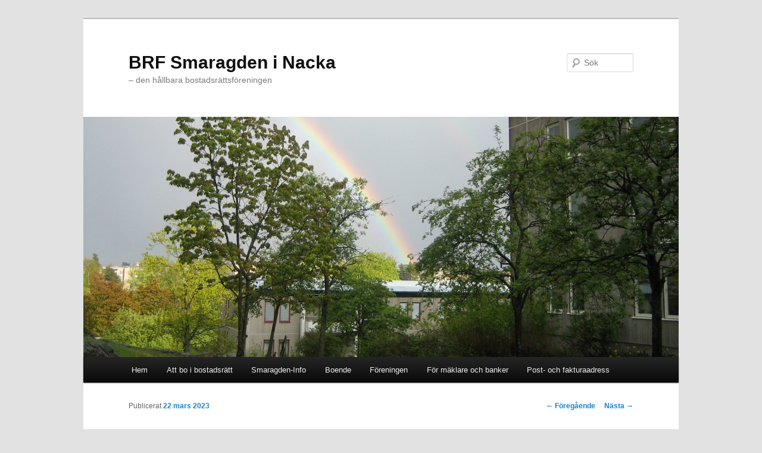

--- FILE ---
content_type: text/html; charset=UTF-8
request_url: https://www.brfsmaragden.se/2023/03/22/besok-mobil-klc-maxi-i-helgen/
body_size: 8905
content:
<!DOCTYPE html>
<!--[if IE 6]>
<html id="ie6" lang="sv-SE">
<![endif]-->
<!--[if IE 7]>
<html id="ie7" lang="sv-SE">
<![endif]-->
<!--[if IE 8]>
<html id="ie8" lang="sv-SE">
<![endif]-->
<!--[if !(IE 6) & !(IE 7) & !(IE 8)]><!-->
<html lang="sv-SE">
<!--<![endif]-->
<head>
<meta charset="UTF-8" />
<meta name="viewport" content="width=device-width" />
<title>
Besök Mobil KLC Maxi i helgen | BRF Smaragden i Nacka	</title>
<link rel="profile" href="https://gmpg.org/xfn/11" />
<link rel="stylesheet" type="text/css" media="all" href="https://usercontent.one/wp/www.brfsmaragden.se/wp-content/themes/twentyeleven/style.css?media=1754322530?ver=20221101" />
<link rel="pingback" href="https://www.brfsmaragden.se/xmlrpc.php">
<!--[if lt IE 9]>
<script src="https://usercontent.one/wp/www.brfsmaragden.se/wp-content/themes/twentyeleven/js/html5.js?ver=3.7.0&media=1754322530" type="text/javascript"></script>
<![endif]-->
<meta name='robots' content='max-image-preview:large' />
<link rel="alternate" type="application/rss+xml" title="BRF Smaragden i Nacka &raquo; Webbflöde" href="https://www.brfsmaragden.se/feed/" />
<link rel="alternate" type="application/rss+xml" title="BRF Smaragden i Nacka &raquo; Kommentarsflöde" href="https://www.brfsmaragden.se/comments/feed/" />
<link rel="alternate" title="oEmbed (JSON)" type="application/json+oembed" href="https://www.brfsmaragden.se/wp-json/oembed/1.0/embed?url=https%3A%2F%2Fwww.brfsmaragden.se%2F2023%2F03%2F22%2Fbesok-mobil-klc-maxi-i-helgen%2F" />
<link rel="alternate" title="oEmbed (XML)" type="text/xml+oembed" href="https://www.brfsmaragden.se/wp-json/oembed/1.0/embed?url=https%3A%2F%2Fwww.brfsmaragden.se%2F2023%2F03%2F22%2Fbesok-mobil-klc-maxi-i-helgen%2F&#038;format=xml" />
<style id='wp-img-auto-sizes-contain-inline-css' type='text/css'>
img:is([sizes=auto i],[sizes^="auto," i]){contain-intrinsic-size:3000px 1500px}
/*# sourceURL=wp-img-auto-sizes-contain-inline-css */
</style>
<style id='wp-emoji-styles-inline-css' type='text/css'>

	img.wp-smiley, img.emoji {
		display: inline !important;
		border: none !important;
		box-shadow: none !important;
		height: 1em !important;
		width: 1em !important;
		margin: 0 0.07em !important;
		vertical-align: -0.1em !important;
		background: none !important;
		padding: 0 !important;
	}
/*# sourceURL=wp-emoji-styles-inline-css */
</style>
<style id='wp-block-library-inline-css' type='text/css'>
:root{--wp-block-synced-color:#7a00df;--wp-block-synced-color--rgb:122,0,223;--wp-bound-block-color:var(--wp-block-synced-color);--wp-editor-canvas-background:#ddd;--wp-admin-theme-color:#007cba;--wp-admin-theme-color--rgb:0,124,186;--wp-admin-theme-color-darker-10:#006ba1;--wp-admin-theme-color-darker-10--rgb:0,107,160.5;--wp-admin-theme-color-darker-20:#005a87;--wp-admin-theme-color-darker-20--rgb:0,90,135;--wp-admin-border-width-focus:2px}@media (min-resolution:192dpi){:root{--wp-admin-border-width-focus:1.5px}}.wp-element-button{cursor:pointer}:root .has-very-light-gray-background-color{background-color:#eee}:root .has-very-dark-gray-background-color{background-color:#313131}:root .has-very-light-gray-color{color:#eee}:root .has-very-dark-gray-color{color:#313131}:root .has-vivid-green-cyan-to-vivid-cyan-blue-gradient-background{background:linear-gradient(135deg,#00d084,#0693e3)}:root .has-purple-crush-gradient-background{background:linear-gradient(135deg,#34e2e4,#4721fb 50%,#ab1dfe)}:root .has-hazy-dawn-gradient-background{background:linear-gradient(135deg,#faaca8,#dad0ec)}:root .has-subdued-olive-gradient-background{background:linear-gradient(135deg,#fafae1,#67a671)}:root .has-atomic-cream-gradient-background{background:linear-gradient(135deg,#fdd79a,#004a59)}:root .has-nightshade-gradient-background{background:linear-gradient(135deg,#330968,#31cdcf)}:root .has-midnight-gradient-background{background:linear-gradient(135deg,#020381,#2874fc)}:root{--wp--preset--font-size--normal:16px;--wp--preset--font-size--huge:42px}.has-regular-font-size{font-size:1em}.has-larger-font-size{font-size:2.625em}.has-normal-font-size{font-size:var(--wp--preset--font-size--normal)}.has-huge-font-size{font-size:var(--wp--preset--font-size--huge)}.has-text-align-center{text-align:center}.has-text-align-left{text-align:left}.has-text-align-right{text-align:right}.has-fit-text{white-space:nowrap!important}#end-resizable-editor-section{display:none}.aligncenter{clear:both}.items-justified-left{justify-content:flex-start}.items-justified-center{justify-content:center}.items-justified-right{justify-content:flex-end}.items-justified-space-between{justify-content:space-between}.screen-reader-text{border:0;clip-path:inset(50%);height:1px;margin:-1px;overflow:hidden;padding:0;position:absolute;width:1px;word-wrap:normal!important}.screen-reader-text:focus{background-color:#ddd;clip-path:none;color:#444;display:block;font-size:1em;height:auto;left:5px;line-height:normal;padding:15px 23px 14px;text-decoration:none;top:5px;width:auto;z-index:100000}html :where(.has-border-color){border-style:solid}html :where([style*=border-top-color]){border-top-style:solid}html :where([style*=border-right-color]){border-right-style:solid}html :where([style*=border-bottom-color]){border-bottom-style:solid}html :where([style*=border-left-color]){border-left-style:solid}html :where([style*=border-width]){border-style:solid}html :where([style*=border-top-width]){border-top-style:solid}html :where([style*=border-right-width]){border-right-style:solid}html :where([style*=border-bottom-width]){border-bottom-style:solid}html :where([style*=border-left-width]){border-left-style:solid}html :where(img[class*=wp-image-]){height:auto;max-width:100%}:where(figure){margin:0 0 1em}html :where(.is-position-sticky){--wp-admin--admin-bar--position-offset:var(--wp-admin--admin-bar--height,0px)}@media screen and (max-width:600px){html :where(.is-position-sticky){--wp-admin--admin-bar--position-offset:0px}}

/*# sourceURL=wp-block-library-inline-css */
</style><style id='wp-block-paragraph-inline-css' type='text/css'>
.is-small-text{font-size:.875em}.is-regular-text{font-size:1em}.is-large-text{font-size:2.25em}.is-larger-text{font-size:3em}.has-drop-cap:not(:focus):first-letter{float:left;font-size:8.4em;font-style:normal;font-weight:100;line-height:.68;margin:.05em .1em 0 0;text-transform:uppercase}body.rtl .has-drop-cap:not(:focus):first-letter{float:none;margin-left:.1em}p.has-drop-cap.has-background{overflow:hidden}:root :where(p.has-background){padding:1.25em 2.375em}:where(p.has-text-color:not(.has-link-color)) a{color:inherit}p.has-text-align-left[style*="writing-mode:vertical-lr"],p.has-text-align-right[style*="writing-mode:vertical-rl"]{rotate:180deg}
/*# sourceURL=https://www.brfsmaragden.se/wp-includes/blocks/paragraph/style.min.css */
</style>
<style id='global-styles-inline-css' type='text/css'>
:root{--wp--preset--aspect-ratio--square: 1;--wp--preset--aspect-ratio--4-3: 4/3;--wp--preset--aspect-ratio--3-4: 3/4;--wp--preset--aspect-ratio--3-2: 3/2;--wp--preset--aspect-ratio--2-3: 2/3;--wp--preset--aspect-ratio--16-9: 16/9;--wp--preset--aspect-ratio--9-16: 9/16;--wp--preset--color--black: #000;--wp--preset--color--cyan-bluish-gray: #abb8c3;--wp--preset--color--white: #fff;--wp--preset--color--pale-pink: #f78da7;--wp--preset--color--vivid-red: #cf2e2e;--wp--preset--color--luminous-vivid-orange: #ff6900;--wp--preset--color--luminous-vivid-amber: #fcb900;--wp--preset--color--light-green-cyan: #7bdcb5;--wp--preset--color--vivid-green-cyan: #00d084;--wp--preset--color--pale-cyan-blue: #8ed1fc;--wp--preset--color--vivid-cyan-blue: #0693e3;--wp--preset--color--vivid-purple: #9b51e0;--wp--preset--color--blue: #1982d1;--wp--preset--color--dark-gray: #373737;--wp--preset--color--medium-gray: #666;--wp--preset--color--light-gray: #e2e2e2;--wp--preset--gradient--vivid-cyan-blue-to-vivid-purple: linear-gradient(135deg,rgb(6,147,227) 0%,rgb(155,81,224) 100%);--wp--preset--gradient--light-green-cyan-to-vivid-green-cyan: linear-gradient(135deg,rgb(122,220,180) 0%,rgb(0,208,130) 100%);--wp--preset--gradient--luminous-vivid-amber-to-luminous-vivid-orange: linear-gradient(135deg,rgb(252,185,0) 0%,rgb(255,105,0) 100%);--wp--preset--gradient--luminous-vivid-orange-to-vivid-red: linear-gradient(135deg,rgb(255,105,0) 0%,rgb(207,46,46) 100%);--wp--preset--gradient--very-light-gray-to-cyan-bluish-gray: linear-gradient(135deg,rgb(238,238,238) 0%,rgb(169,184,195) 100%);--wp--preset--gradient--cool-to-warm-spectrum: linear-gradient(135deg,rgb(74,234,220) 0%,rgb(151,120,209) 20%,rgb(207,42,186) 40%,rgb(238,44,130) 60%,rgb(251,105,98) 80%,rgb(254,248,76) 100%);--wp--preset--gradient--blush-light-purple: linear-gradient(135deg,rgb(255,206,236) 0%,rgb(152,150,240) 100%);--wp--preset--gradient--blush-bordeaux: linear-gradient(135deg,rgb(254,205,165) 0%,rgb(254,45,45) 50%,rgb(107,0,62) 100%);--wp--preset--gradient--luminous-dusk: linear-gradient(135deg,rgb(255,203,112) 0%,rgb(199,81,192) 50%,rgb(65,88,208) 100%);--wp--preset--gradient--pale-ocean: linear-gradient(135deg,rgb(255,245,203) 0%,rgb(182,227,212) 50%,rgb(51,167,181) 100%);--wp--preset--gradient--electric-grass: linear-gradient(135deg,rgb(202,248,128) 0%,rgb(113,206,126) 100%);--wp--preset--gradient--midnight: linear-gradient(135deg,rgb(2,3,129) 0%,rgb(40,116,252) 100%);--wp--preset--font-size--small: 13px;--wp--preset--font-size--medium: 20px;--wp--preset--font-size--large: 36px;--wp--preset--font-size--x-large: 42px;--wp--preset--spacing--20: 0.44rem;--wp--preset--spacing--30: 0.67rem;--wp--preset--spacing--40: 1rem;--wp--preset--spacing--50: 1.5rem;--wp--preset--spacing--60: 2.25rem;--wp--preset--spacing--70: 3.38rem;--wp--preset--spacing--80: 5.06rem;--wp--preset--shadow--natural: 6px 6px 9px rgba(0, 0, 0, 0.2);--wp--preset--shadow--deep: 12px 12px 50px rgba(0, 0, 0, 0.4);--wp--preset--shadow--sharp: 6px 6px 0px rgba(0, 0, 0, 0.2);--wp--preset--shadow--outlined: 6px 6px 0px -3px rgb(255, 255, 255), 6px 6px rgb(0, 0, 0);--wp--preset--shadow--crisp: 6px 6px 0px rgb(0, 0, 0);}:where(.is-layout-flex){gap: 0.5em;}:where(.is-layout-grid){gap: 0.5em;}body .is-layout-flex{display: flex;}.is-layout-flex{flex-wrap: wrap;align-items: center;}.is-layout-flex > :is(*, div){margin: 0;}body .is-layout-grid{display: grid;}.is-layout-grid > :is(*, div){margin: 0;}:where(.wp-block-columns.is-layout-flex){gap: 2em;}:where(.wp-block-columns.is-layout-grid){gap: 2em;}:where(.wp-block-post-template.is-layout-flex){gap: 1.25em;}:where(.wp-block-post-template.is-layout-grid){gap: 1.25em;}.has-black-color{color: var(--wp--preset--color--black) !important;}.has-cyan-bluish-gray-color{color: var(--wp--preset--color--cyan-bluish-gray) !important;}.has-white-color{color: var(--wp--preset--color--white) !important;}.has-pale-pink-color{color: var(--wp--preset--color--pale-pink) !important;}.has-vivid-red-color{color: var(--wp--preset--color--vivid-red) !important;}.has-luminous-vivid-orange-color{color: var(--wp--preset--color--luminous-vivid-orange) !important;}.has-luminous-vivid-amber-color{color: var(--wp--preset--color--luminous-vivid-amber) !important;}.has-light-green-cyan-color{color: var(--wp--preset--color--light-green-cyan) !important;}.has-vivid-green-cyan-color{color: var(--wp--preset--color--vivid-green-cyan) !important;}.has-pale-cyan-blue-color{color: var(--wp--preset--color--pale-cyan-blue) !important;}.has-vivid-cyan-blue-color{color: var(--wp--preset--color--vivid-cyan-blue) !important;}.has-vivid-purple-color{color: var(--wp--preset--color--vivid-purple) !important;}.has-black-background-color{background-color: var(--wp--preset--color--black) !important;}.has-cyan-bluish-gray-background-color{background-color: var(--wp--preset--color--cyan-bluish-gray) !important;}.has-white-background-color{background-color: var(--wp--preset--color--white) !important;}.has-pale-pink-background-color{background-color: var(--wp--preset--color--pale-pink) !important;}.has-vivid-red-background-color{background-color: var(--wp--preset--color--vivid-red) !important;}.has-luminous-vivid-orange-background-color{background-color: var(--wp--preset--color--luminous-vivid-orange) !important;}.has-luminous-vivid-amber-background-color{background-color: var(--wp--preset--color--luminous-vivid-amber) !important;}.has-light-green-cyan-background-color{background-color: var(--wp--preset--color--light-green-cyan) !important;}.has-vivid-green-cyan-background-color{background-color: var(--wp--preset--color--vivid-green-cyan) !important;}.has-pale-cyan-blue-background-color{background-color: var(--wp--preset--color--pale-cyan-blue) !important;}.has-vivid-cyan-blue-background-color{background-color: var(--wp--preset--color--vivid-cyan-blue) !important;}.has-vivid-purple-background-color{background-color: var(--wp--preset--color--vivid-purple) !important;}.has-black-border-color{border-color: var(--wp--preset--color--black) !important;}.has-cyan-bluish-gray-border-color{border-color: var(--wp--preset--color--cyan-bluish-gray) !important;}.has-white-border-color{border-color: var(--wp--preset--color--white) !important;}.has-pale-pink-border-color{border-color: var(--wp--preset--color--pale-pink) !important;}.has-vivid-red-border-color{border-color: var(--wp--preset--color--vivid-red) !important;}.has-luminous-vivid-orange-border-color{border-color: var(--wp--preset--color--luminous-vivid-orange) !important;}.has-luminous-vivid-amber-border-color{border-color: var(--wp--preset--color--luminous-vivid-amber) !important;}.has-light-green-cyan-border-color{border-color: var(--wp--preset--color--light-green-cyan) !important;}.has-vivid-green-cyan-border-color{border-color: var(--wp--preset--color--vivid-green-cyan) !important;}.has-pale-cyan-blue-border-color{border-color: var(--wp--preset--color--pale-cyan-blue) !important;}.has-vivid-cyan-blue-border-color{border-color: var(--wp--preset--color--vivid-cyan-blue) !important;}.has-vivid-purple-border-color{border-color: var(--wp--preset--color--vivid-purple) !important;}.has-vivid-cyan-blue-to-vivid-purple-gradient-background{background: var(--wp--preset--gradient--vivid-cyan-blue-to-vivid-purple) !important;}.has-light-green-cyan-to-vivid-green-cyan-gradient-background{background: var(--wp--preset--gradient--light-green-cyan-to-vivid-green-cyan) !important;}.has-luminous-vivid-amber-to-luminous-vivid-orange-gradient-background{background: var(--wp--preset--gradient--luminous-vivid-amber-to-luminous-vivid-orange) !important;}.has-luminous-vivid-orange-to-vivid-red-gradient-background{background: var(--wp--preset--gradient--luminous-vivid-orange-to-vivid-red) !important;}.has-very-light-gray-to-cyan-bluish-gray-gradient-background{background: var(--wp--preset--gradient--very-light-gray-to-cyan-bluish-gray) !important;}.has-cool-to-warm-spectrum-gradient-background{background: var(--wp--preset--gradient--cool-to-warm-spectrum) !important;}.has-blush-light-purple-gradient-background{background: var(--wp--preset--gradient--blush-light-purple) !important;}.has-blush-bordeaux-gradient-background{background: var(--wp--preset--gradient--blush-bordeaux) !important;}.has-luminous-dusk-gradient-background{background: var(--wp--preset--gradient--luminous-dusk) !important;}.has-pale-ocean-gradient-background{background: var(--wp--preset--gradient--pale-ocean) !important;}.has-electric-grass-gradient-background{background: var(--wp--preset--gradient--electric-grass) !important;}.has-midnight-gradient-background{background: var(--wp--preset--gradient--midnight) !important;}.has-small-font-size{font-size: var(--wp--preset--font-size--small) !important;}.has-medium-font-size{font-size: var(--wp--preset--font-size--medium) !important;}.has-large-font-size{font-size: var(--wp--preset--font-size--large) !important;}.has-x-large-font-size{font-size: var(--wp--preset--font-size--x-large) !important;}
/*# sourceURL=global-styles-inline-css */
</style>

<style id='classic-theme-styles-inline-css' type='text/css'>
/*! This file is auto-generated */
.wp-block-button__link{color:#fff;background-color:#32373c;border-radius:9999px;box-shadow:none;text-decoration:none;padding:calc(.667em + 2px) calc(1.333em + 2px);font-size:1.125em}.wp-block-file__button{background:#32373c;color:#fff;text-decoration:none}
/*# sourceURL=/wp-includes/css/classic-themes.min.css */
</style>
<link rel='stylesheet' id='cntctfrm_form_style-css' href='https://usercontent.one/wp/www.brfsmaragden.se/wp-content/plugins/contact-form-plugin/css/form_style.css?ver=4.2.9&media=1754322530' type='text/css' media='all' />
<link rel='stylesheet' id='twentyeleven-block-style-css' href='https://usercontent.one/wp/www.brfsmaragden.se/wp-content/themes/twentyeleven/blocks.css?media=1754322530?ver=20220927' type='text/css' media='all' />
<link rel='stylesheet' id='easy_table_style-css' href='https://usercontent.one/wp/www.brfsmaragden.se/wp-content/plugins/easy-table/themes/default/style.css?ver=1.6&media=1754322530' type='text/css' media='all' />
<link rel="https://api.w.org/" href="https://www.brfsmaragden.se/wp-json/" /><link rel="alternate" title="JSON" type="application/json" href="https://www.brfsmaragden.se/wp-json/wp/v2/posts/2248" /><link rel="EditURI" type="application/rsd+xml" title="RSD" href="https://www.brfsmaragden.se/xmlrpc.php?rsd" />
<meta name="generator" content="WordPress 6.9" />
<link rel="canonical" href="https://www.brfsmaragden.se/2023/03/22/besok-mobil-klc-maxi-i-helgen/" />
<link rel='shortlink' href='https://www.brfsmaragden.se/?p=2248' />
<style>[class*=" icon-oc-"],[class^=icon-oc-]{speak:none;font-style:normal;font-weight:400;font-variant:normal;text-transform:none;line-height:1;-webkit-font-smoothing:antialiased;-moz-osx-font-smoothing:grayscale}.icon-oc-one-com-white-32px-fill:before{content:"901"}.icon-oc-one-com:before{content:"900"}#one-com-icon,.toplevel_page_onecom-wp .wp-menu-image{speak:none;display:flex;align-items:center;justify-content:center;text-transform:none;line-height:1;-webkit-font-smoothing:antialiased;-moz-osx-font-smoothing:grayscale}.onecom-wp-admin-bar-item>a,.toplevel_page_onecom-wp>.wp-menu-name{font-size:16px;font-weight:400;line-height:1}.toplevel_page_onecom-wp>.wp-menu-name img{width:69px;height:9px;}.wp-submenu-wrap.wp-submenu>.wp-submenu-head>img{width:88px;height:auto}.onecom-wp-admin-bar-item>a img{height:7px!important}.onecom-wp-admin-bar-item>a img,.toplevel_page_onecom-wp>.wp-menu-name img{opacity:.8}.onecom-wp-admin-bar-item.hover>a img,.toplevel_page_onecom-wp.wp-has-current-submenu>.wp-menu-name img,li.opensub>a.toplevel_page_onecom-wp>.wp-menu-name img{opacity:1}#one-com-icon:before,.onecom-wp-admin-bar-item>a:before,.toplevel_page_onecom-wp>.wp-menu-image:before{content:'';position:static!important;background-color:rgba(240,245,250,.4);border-radius:102px;width:18px;height:18px;padding:0!important}.onecom-wp-admin-bar-item>a:before{width:14px;height:14px}.onecom-wp-admin-bar-item.hover>a:before,.toplevel_page_onecom-wp.opensub>a>.wp-menu-image:before,.toplevel_page_onecom-wp.wp-has-current-submenu>.wp-menu-image:before{background-color:#76b82a}.onecom-wp-admin-bar-item>a{display:inline-flex!important;align-items:center;justify-content:center}#one-com-logo-wrapper{font-size:4em}#one-com-icon{vertical-align:middle}.imagify-welcome{display:none !important;}</style><!-- Analytics by WP Statistics - https://wp-statistics.com -->
</head>

<body class="wp-singular post-template-default single single-post postid-2248 single-format-standard wp-embed-responsive wp-theme-twentyeleven single-author singular two-column right-sidebar">
<div class="skip-link"><a class="assistive-text" href="#content">Hoppa till primärt innehåll</a></div><div id="page" class="hfeed">
	<header id="branding">
			<hgroup>
				<h1 id="site-title"><span><a href="https://www.brfsmaragden.se/" rel="home">BRF Smaragden i Nacka</a></span></h1>
				<h2 id="site-description">&#8211; den hållbara bostadsrättsföreningen</h2>
			</hgroup>

						<a href="https://www.brfsmaragden.se/">
									<img src="https://usercontent.one/wp/www.brfsmaragden.se/wp-content/uploads/2015/01/cropped-cropped-20060520_0032-1.jpg?media=1754322530" width="1000" height="403" alt="BRF Smaragden i Nacka" />
								</a>
			
									<form method="get" id="searchform" action="https://www.brfsmaragden.se/">
		<label for="s" class="assistive-text">Sök</label>
		<input type="text" class="field" name="s" id="s" placeholder="Sök" />
		<input type="submit" class="submit" name="submit" id="searchsubmit" value="Sök" />
	</form>
			
			<nav id="access">
				<h3 class="assistive-text">Huvudmeny</h3>
				<div class="menu"><ul>
<li ><a href="https://www.brfsmaragden.se/">Hem</a></li><li class="page_item page-item-1098"><a href="https://www.brfsmaragden.se/att-bo-i-bostadsratt-vad-galler/">Att bo i bostadsrätt</a></li>
<li class="page_item page-item-17"><a href="https://www.brfsmaragden.se/smaragden-info/">Smaragden-Info</a></li>
<li class="page_item page-item-7 page_item_has_children"><a href="https://www.brfsmaragden.se/boende/">Boende</a>
<ul class='children'>
	<li class="page_item page-item-163"><a href="https://www.brfsmaragden.se/boende/andrahandsuthyrning/">Andrahandsupplåtelse</a></li>
	<li class="page_item page-item-940"><a href="https://www.brfsmaragden.se/boende/balkonginglasning/">Balkonginglasning</a></li>
	<li class="page_item page-item-179"><a href="https://www.brfsmaragden.se/boende/bastu/">Bastu</a></li>
	<li class="page_item page-item-3024"><a href="https://www.brfsmaragden.se/boende/bokning-av-tvattstugorna/">Bokning av tvättstugorna</a></li>
	<li class="page_item page-item-181"><a href="https://www.brfsmaragden.se/boende/bostadsrattsforsakring/">Bostadsrättsförsäkring</a></li>
	<li class="page_item page-item-1757"><a href="https://www.brfsmaragden.se/boende/bredband/">Bredband</a></li>
	<li class="page_item page-item-2291"><a href="https://www.brfsmaragden.se/boende/information-till-dig-som-flyttar-fran-brf-smaragden/">Checklista för dig som flyttar från brf Smaragden</a></li>
	<li class="page_item page-item-2300"><a href="https://www.brfsmaragden.se/boende/checklista-for-dig-som-flyttar-till-brf-smaragden/">Checklista för dig som flyttar till brf Smaragden</a></li>
	<li class="page_item page-item-2064"><a href="https://www.brfsmaragden.se/boende/ekonomisk-forvaltning-manadsavgifter-och-lagenhetsregister/">Ekonomisk förvaltning &#8211; månadsavgifter och lägenhetsregister</a></li>
	<li class="page_item page-item-2212"><a href="https://www.brfsmaragden.se/boende/extra-forrad/">Extra förråd</a></li>
	<li class="page_item page-item-165"><a href="https://www.brfsmaragden.se/boende/teknisk-forvaltning-och-felanmalan/">Felanmälan</a></li>
	<li class="page_item page-item-193"><a href="https://www.brfsmaragden.se/boende/foreningslokaler/">Föreningslokaler</a></li>
	<li class="page_item page-item-1365"><a href="https://www.brfsmaragden.se/boende/gdpr/">GDPR</a></li>
	<li class="page_item page-item-989"><a href="https://www.brfsmaragden.se/boende/huskurage/">Huskurage</a></li>
	<li class="page_item page-item-175"><a href="https://www.brfsmaragden.se/boende/sophantering/">Källsortering &#8211; sophantering</a></li>
	<li class="page_item page-item-171"><a href="https://www.brfsmaragden.se/boende/karta-over-brf-smaragden/">Karta över BRF Smaragden</a></li>
	<li class="page_item page-item-157"><a href="https://www.brfsmaragden.se/boende/kopa-lagenhet/">Köpa lägenhet</a></li>
	<li class="page_item page-item-1302"><a href="https://www.brfsmaragden.se/boende/lagenhetsforrad/">Lägenhetsförråd</a></li>
	<li class="page_item page-item-1397"><a href="https://www.brfsmaragden.se/boende/lagenhetsnummer/">Lägenhetsnummer</a></li>
	<li class="page_item page-item-2432"><a href="https://www.brfsmaragden.se/boende/matning-och-debitering-av-el/">Mätning och debitering av el</a></li>
	<li class="page_item page-item-2105"><a href="https://www.brfsmaragden.se/boende/mc-forrad/">MC-förråd</a></li>
	<li class="page_item page-item-794"><a href="https://www.brfsmaragden.se/boende/mobil-insamling-av-farligt-avfall-2/">Mobil insamling av farligt avfall</a></li>
	<li class="page_item page-item-909"><a href="https://www.brfsmaragden.se/boende/nycklar/">Nycklar</a></li>
	<li class="page_item page-item-191"><a href="https://www.brfsmaragden.se/boende/ordningsregler/">Ordningsregler</a></li>
	<li class="page_item page-item-980"><a href="https://www.brfsmaragden.se/boende/pantforskrivningar/">Pantförskrivningar</a></li>
	<li class="page_item page-item-173"><a href="https://www.brfsmaragden.se/boende/parkering/">Parkering för bil och mc</a></li>
	<li class="page_item page-item-2358"><a href="https://www.brfsmaragden.se/boende/renovering-av-din-bostadsratt/">Renovering av din bostadsrätt</a></li>
	<li class="page_item page-item-2689"><a href="https://www.brfsmaragden.se/boende/sakerhetsdorr/">Säkerhetsdörr</a></li>
	<li class="page_item page-item-1827"><a href="https://www.brfsmaragden.se/boende/skadedjur/">Skadedjur</a></li>
	<li class="page_item page-item-2147"><a href="https://www.brfsmaragden.se/boende/skyddsrum/">Skyddsrum</a></li>
	<li class="page_item page-item-1834"><a href="https://www.brfsmaragden.se/boende/toaletter/">Toaletter</a></li>
	<li class="page_item page-item-185"><a href="https://www.brfsmaragden.se/boende/kabel-tv/">TV</a></li>
	<li class="page_item page-item-177"><a href="https://www.brfsmaragden.se/boende/tvattstugor/">Tvättstugor</a></li>
	<li class="page_item page-item-161"><a href="https://www.brfsmaragden.se/boende/underhall-av-lagenhet/">Underhåll av lägenhet</a></li>
	<li class="page_item page-item-169"><a href="https://www.brfsmaragden.se/boende/overlatelser/">Överlåtelser</a></li>
</ul>
</li>
<li class="page_item page-item-9 page_item_has_children"><a href="https://www.brfsmaragden.se/foreningen/">Föreningen</a>
<ul class='children'>
	<li class="page_item page-item-1563"><a href="https://www.brfsmaragden.se/foreningen/arsmotesprotokoll/">Årsmötesprotokoll</a></li>
	<li class="page_item page-item-208"><a href="https://www.brfsmaragden.se/foreningen/arsredovisningar/">Årsredovisning</a></li>
	<li class="page_item page-item-206"><a href="https://www.brfsmaragden.se/foreningen/stadgar/">Stadgar</a></li>
	<li class="page_item page-item-2230"><a href="https://www.brfsmaragden.se/foreningen/valberedning/">Valberedning</a></li>
	<li class="page_item page-item-2225"><a href="https://www.brfsmaragden.se/foreningen/styrelsen-och-ansvaromraden/">Styrelsen och ansvarsområden</a></li>
</ul>
</li>
<li class="page_item page-item-11"><a href="https://www.brfsmaragden.se/for-maklare/">För mäklare och banker</a></li>
<li class="page_item page-item-13"><a href="https://www.brfsmaragden.se/kontakt/">Post- och fakturaadress</a></li>
</ul></div>
			</nav><!-- #access -->
	</header><!-- #branding -->


	<div id="main">

		<div id="primary">
			<div id="content" role="main">

				
					<nav id="nav-single">
						<h3 class="assistive-text">Inläggsnavigering</h3>
						<span class="nav-previous"><a href="https://www.brfsmaragden.se/2023/03/20/om-elstod/" rel="prev"><span class="meta-nav">&larr;</span> Föregående</a></span>
						<span class="nav-next"><a href="https://www.brfsmaragden.se/2023/03/23/digitala-kon-for-p-plats-forrad-och-garage-tjansten-stangd-30-mars-17-april/" rel="next">Nästa <span class="meta-nav">&rarr;</span></a></span>
					</nav><!-- #nav-single -->

					
<article id="post-2248" class="post-2248 post type-post status-publish format-standard hentry category-foreningsinformation">
	<header class="entry-header">
		<h1 class="entry-title">Besök Mobil KLC Maxi i helgen</h1>

				<div class="entry-meta">
			<span class="sep">Publicerat </span><a href="https://www.brfsmaragden.se/2023/03/22/besok-mobil-klc-maxi-i-helgen/" title="08:46" rel="bookmark"><time class="entry-date" datetime="2023-03-22T08:46:18+01:00">22 mars 2023</time></a><span class="by-author"> <span class="sep"> av </span> <span class="author vcard"><a class="url fn n" href="https://www.brfsmaragden.se/author/brfsmaragden/" title="Visa alla inlägg av brfsmaragden" rel="author">brfsmaragden</a></span></span>		</div><!-- .entry-meta -->
			</header><!-- .entry-header -->

	<div class="entry-content">
		
<p>I helgen 25-26 mars står Nacka vatten och avlopp med sin eventcontainer i Orminge centrum och Tollare kaj. Här kan du lämna material till återbruk eller återvinning och fynda prylar, leksaker och böcker gratis i vår fyndhörna. </p>



<p><a href="https://www.nacka.se/nackavattenavfall/nyheter/2023/03/besok-mobil-klc-maxi-i-helgen/" target="_blank" rel="noreferrer noopener">Läs mer &gt;</a></p>
			</div><!-- .entry-content -->

	<footer class="entry-meta">
		Detta inlägg är publicerat under <a href="https://www.brfsmaragden.se/category/foreningsinformation/" rel="category tag">Föreningsinformation</a> av <a href="https://www.brfsmaragden.se/author/brfsmaragden/">brfsmaragden</a>. Bokmärk <a href="https://www.brfsmaragden.se/2023/03/22/besok-mobil-klc-maxi-i-helgen/" title="Permalänk till Besök Mobil KLC Maxi i helgen" rel="bookmark">permalänken</a>.
		
			</footer><!-- .entry-meta -->
</article><!-- #post-2248 -->

					
				
			</div><!-- #content -->
		</div><!-- #primary -->


	</div><!-- #main -->

	<footer id="colophon">

			

			<div id="site-generator">
												<a href="https://sv.wordpress.org/" class="imprint" title="Semantisk personlig publiceringsplattform">
					Drivs med WordPress				</a>
			</div>
	</footer><!-- #colophon -->
</div><!-- #page -->

<script type="speculationrules">
{"prefetch":[{"source":"document","where":{"and":[{"href_matches":"/*"},{"not":{"href_matches":["/wp-*.php","/wp-admin/*","/wp-content/uploads/*","/wp-content/*","/wp-content/plugins/*","/wp-content/themes/twentyeleven/*","/*\\?(.+)"]}},{"not":{"selector_matches":"a[rel~=\"nofollow\"]"}},{"not":{"selector_matches":".no-prefetch, .no-prefetch a"}}]},"eagerness":"conservative"}]}
</script>

<script id="wp-emoji-settings" type="application/json">
{"baseUrl":"https://s.w.org/images/core/emoji/17.0.2/72x72/","ext":".png","svgUrl":"https://s.w.org/images/core/emoji/17.0.2/svg/","svgExt":".svg","source":{"concatemoji":"https://www.brfsmaragden.se/wp-includes/js/wp-emoji-release.min.js?ver=6.9"}}
</script>
<script type="module">
/* <![CDATA[ */
/*! This file is auto-generated */
const a=JSON.parse(document.getElementById("wp-emoji-settings").textContent),o=(window._wpemojiSettings=a,"wpEmojiSettingsSupports"),s=["flag","emoji"];function i(e){try{var t={supportTests:e,timestamp:(new Date).valueOf()};sessionStorage.setItem(o,JSON.stringify(t))}catch(e){}}function c(e,t,n){e.clearRect(0,0,e.canvas.width,e.canvas.height),e.fillText(t,0,0);t=new Uint32Array(e.getImageData(0,0,e.canvas.width,e.canvas.height).data);e.clearRect(0,0,e.canvas.width,e.canvas.height),e.fillText(n,0,0);const a=new Uint32Array(e.getImageData(0,0,e.canvas.width,e.canvas.height).data);return t.every((e,t)=>e===a[t])}function p(e,t){e.clearRect(0,0,e.canvas.width,e.canvas.height),e.fillText(t,0,0);var n=e.getImageData(16,16,1,1);for(let e=0;e<n.data.length;e++)if(0!==n.data[e])return!1;return!0}function u(e,t,n,a){switch(t){case"flag":return n(e,"\ud83c\udff3\ufe0f\u200d\u26a7\ufe0f","\ud83c\udff3\ufe0f\u200b\u26a7\ufe0f")?!1:!n(e,"\ud83c\udde8\ud83c\uddf6","\ud83c\udde8\u200b\ud83c\uddf6")&&!n(e,"\ud83c\udff4\udb40\udc67\udb40\udc62\udb40\udc65\udb40\udc6e\udb40\udc67\udb40\udc7f","\ud83c\udff4\u200b\udb40\udc67\u200b\udb40\udc62\u200b\udb40\udc65\u200b\udb40\udc6e\u200b\udb40\udc67\u200b\udb40\udc7f");case"emoji":return!a(e,"\ud83e\u1fac8")}return!1}function f(e,t,n,a){let r;const o=(r="undefined"!=typeof WorkerGlobalScope&&self instanceof WorkerGlobalScope?new OffscreenCanvas(300,150):document.createElement("canvas")).getContext("2d",{willReadFrequently:!0}),s=(o.textBaseline="top",o.font="600 32px Arial",{});return e.forEach(e=>{s[e]=t(o,e,n,a)}),s}function r(e){var t=document.createElement("script");t.src=e,t.defer=!0,document.head.appendChild(t)}a.supports={everything:!0,everythingExceptFlag:!0},new Promise(t=>{let n=function(){try{var e=JSON.parse(sessionStorage.getItem(o));if("object"==typeof e&&"number"==typeof e.timestamp&&(new Date).valueOf()<e.timestamp+604800&&"object"==typeof e.supportTests)return e.supportTests}catch(e){}return null}();if(!n){if("undefined"!=typeof Worker&&"undefined"!=typeof OffscreenCanvas&&"undefined"!=typeof URL&&URL.createObjectURL&&"undefined"!=typeof Blob)try{var e="postMessage("+f.toString()+"("+[JSON.stringify(s),u.toString(),c.toString(),p.toString()].join(",")+"));",a=new Blob([e],{type:"text/javascript"});const r=new Worker(URL.createObjectURL(a),{name:"wpTestEmojiSupports"});return void(r.onmessage=e=>{i(n=e.data),r.terminate(),t(n)})}catch(e){}i(n=f(s,u,c,p))}t(n)}).then(e=>{for(const n in e)a.supports[n]=e[n],a.supports.everything=a.supports.everything&&a.supports[n],"flag"!==n&&(a.supports.everythingExceptFlag=a.supports.everythingExceptFlag&&a.supports[n]);var t;a.supports.everythingExceptFlag=a.supports.everythingExceptFlag&&!a.supports.flag,a.supports.everything||((t=a.source||{}).concatemoji?r(t.concatemoji):t.wpemoji&&t.twemoji&&(r(t.twemoji),r(t.wpemoji)))});
//# sourceURL=https://www.brfsmaragden.se/wp-includes/js/wp-emoji-loader.min.js
/* ]]> */
</script>
<script id="ocvars">var ocSiteMeta = {plugins: {"a3e4aa5d9179da09d8af9b6802f861a8": 1,"2c9812363c3c947e61f043af3c9852d0": 1,"b904efd4c2b650207df23db3e5b40c86": 1,"a3fe9dc9824eccbd72b7e5263258ab2c": 1}}</script>
</body>
</html>
